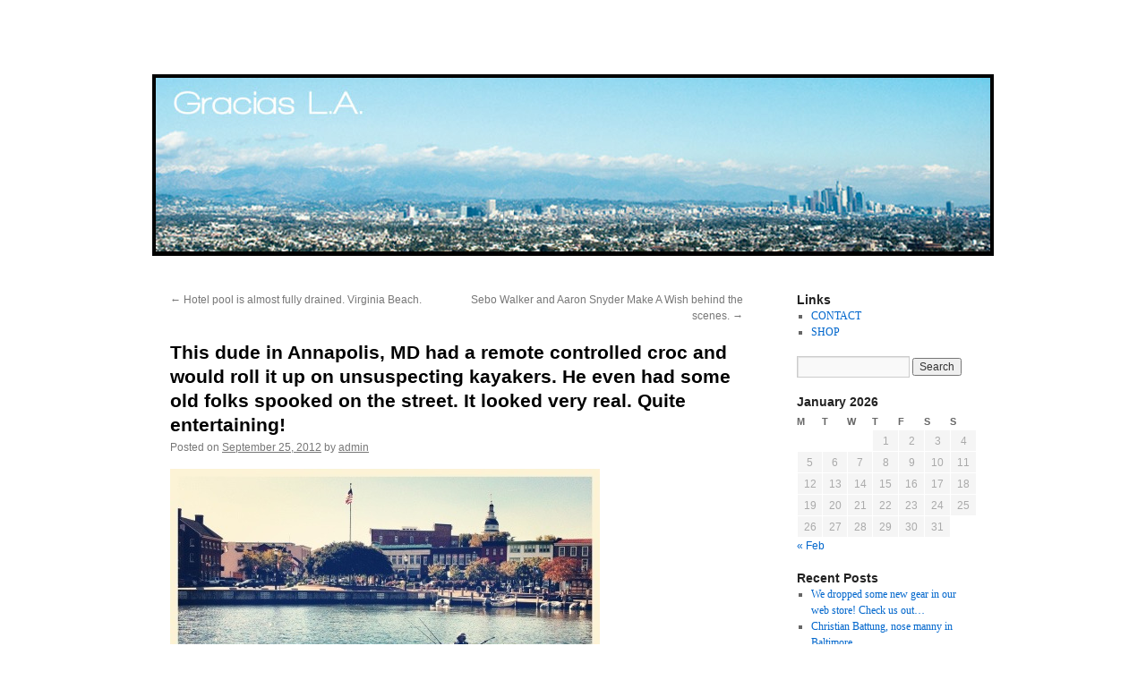

--- FILE ---
content_type: text/html; charset=UTF-8
request_url: https://blog.graciasla.com/?p=2305
body_size: 6157
content:
<!DOCTYPE html>
<html lang="en-US">
<head>
<meta charset="UTF-8" />
<title>
This dude in Annapolis, MD had a remote controlled croc and would roll it up on unsuspecting kayakers.  He even had some old folks spooked on the street.  It looked very real.  Quite entertaining! | 	</title>
<link rel="profile" href="https://gmpg.org/xfn/11" />
<link rel="stylesheet" type="text/css" media="all" href="https://blog.graciasla.com/wp-content/themes/twentyten/style.css?ver=20190507" />
<link rel="pingback" href="https://blog.graciasla.com/xmlrpc.php">
<meta name='robots' content='max-image-preview:large' />
<script type="text/javascript" >            function apbct_attach_event_handler__backend(elem, event, callback){                if(typeof window.addEventListener === "function") elem.addEventListener(event, callback);                else                                              elem.attachEvent(event, callback);            }            apbct_attach_event_handler__backend(window, 'load', function(){                ctSetCookie('ct_checkjs', '95c528829d291bd4ee2305de5df3dc41cf2d7fa493eaf72e5d2db01e55f3c76f' );            });</script><link rel='dns-prefetch' href='//s.w.org' />
<link rel="alternate" type="application/rss+xml" title=" &raquo; Feed" href="https://blog.graciasla.com/?feed=rss2" />
<link rel="alternate" type="application/rss+xml" title=" &raquo; Comments Feed" href="https://blog.graciasla.com/?feed=comments-rss2" />
		<!-- This site uses the Google Analytics by MonsterInsights plugin v7.17.0 - Using Analytics tracking - https://www.monsterinsights.com/ -->
		<!-- Note: MonsterInsights is not currently configured on this site. The site owner needs to authenticate with Google Analytics in the MonsterInsights settings panel. -->
					<!-- No UA code set -->
				<!-- / Google Analytics by MonsterInsights -->
				<script type="text/javascript">
			window._wpemojiSettings = {"baseUrl":"https:\/\/s.w.org\/images\/core\/emoji\/13.0.1\/72x72\/","ext":".png","svgUrl":"https:\/\/s.w.org\/images\/core\/emoji\/13.0.1\/svg\/","svgExt":".svg","source":{"concatemoji":"https:\/\/blog.graciasla.com\/wp-includes\/js\/wp-emoji-release.min.js?ver=5.7.14"}};
			!function(e,a,t){var n,r,o,i=a.createElement("canvas"),p=i.getContext&&i.getContext("2d");function s(e,t){var a=String.fromCharCode;p.clearRect(0,0,i.width,i.height),p.fillText(a.apply(this,e),0,0);e=i.toDataURL();return p.clearRect(0,0,i.width,i.height),p.fillText(a.apply(this,t),0,0),e===i.toDataURL()}function c(e){var t=a.createElement("script");t.src=e,t.defer=t.type="text/javascript",a.getElementsByTagName("head")[0].appendChild(t)}for(o=Array("flag","emoji"),t.supports={everything:!0,everythingExceptFlag:!0},r=0;r<o.length;r++)t.supports[o[r]]=function(e){if(!p||!p.fillText)return!1;switch(p.textBaseline="top",p.font="600 32px Arial",e){case"flag":return s([127987,65039,8205,9895,65039],[127987,65039,8203,9895,65039])?!1:!s([55356,56826,55356,56819],[55356,56826,8203,55356,56819])&&!s([55356,57332,56128,56423,56128,56418,56128,56421,56128,56430,56128,56423,56128,56447],[55356,57332,8203,56128,56423,8203,56128,56418,8203,56128,56421,8203,56128,56430,8203,56128,56423,8203,56128,56447]);case"emoji":return!s([55357,56424,8205,55356,57212],[55357,56424,8203,55356,57212])}return!1}(o[r]),t.supports.everything=t.supports.everything&&t.supports[o[r]],"flag"!==o[r]&&(t.supports.everythingExceptFlag=t.supports.everythingExceptFlag&&t.supports[o[r]]);t.supports.everythingExceptFlag=t.supports.everythingExceptFlag&&!t.supports.flag,t.DOMReady=!1,t.readyCallback=function(){t.DOMReady=!0},t.supports.everything||(n=function(){t.readyCallback()},a.addEventListener?(a.addEventListener("DOMContentLoaded",n,!1),e.addEventListener("load",n,!1)):(e.attachEvent("onload",n),a.attachEvent("onreadystatechange",function(){"complete"===a.readyState&&t.readyCallback()})),(n=t.source||{}).concatemoji?c(n.concatemoji):n.wpemoji&&n.twemoji&&(c(n.twemoji),c(n.wpemoji)))}(window,document,window._wpemojiSettings);
		</script>
		<style type="text/css">
img.wp-smiley,
img.emoji {
	display: inline !important;
	border: none !important;
	box-shadow: none !important;
	height: 1em !important;
	width: 1em !important;
	margin: 0 .07em !important;
	vertical-align: -0.1em !important;
	background: none !important;
	padding: 0 !important;
}
</style>
	<link rel='stylesheet' id='wp-block-library-css'  href='https://blog.graciasla.com/wp-includes/css/dist/block-library/style.min.css?ver=5.7.14' type='text/css' media='all' />
<link rel='stylesheet' id='wp-block-library-theme-css'  href='https://blog.graciasla.com/wp-includes/css/dist/block-library/theme.min.css?ver=5.7.14' type='text/css' media='all' />
<link rel='stylesheet' id='twentyten-block-style-css'  href='https://blog.graciasla.com/wp-content/themes/twentyten/blocks.css?ver=20181218' type='text/css' media='all' />
<script type='text/javascript' src='https://blog.graciasla.com/wp-includes/js/jquery/jquery.min.js?ver=3.5.1' id='jquery-core-js'></script>
<script type='text/javascript' src='https://blog.graciasla.com/wp-includes/js/jquery/jquery-migrate.min.js?ver=3.3.2' id='jquery-migrate-js'></script>
<script type='text/javascript' id='ct_public-js-extra'>
/* <![CDATA[ */
var ctPublic = {"_ajax_nonce":"1e1c0675f3","_rest_nonce":"c5c734dd6d","_ajax_url":"https:\/\/blog.graciasla.com\/wp-admin\/admin-ajax.php","_rest_url":"https:\/\/blog.graciasla.com\/index.php?rest_route=\/","data__set_cookies":"1","data__set_cookies__alt_sessions_type":"1","pixel__setting":"0","pixel__enabled":"","pixel__url":null};
/* ]]> */
</script>
<script type='text/javascript' src='https://blog.graciasla.com/wp-content/plugins/cleantalk-spam-protect/js/apbct-public.min.js?apbct_ver=5.158.1&#038;ver=5.158.1' id='ct_public-js'></script>
<script type='text/javascript' src='https://blog.graciasla.com/wp-content/plugins/cleantalk-spam-protect/js/cleantalk-modal.min.js?ver=5.158.1' id='cleantalk-modal-js'></script>
<script type='text/javascript' id='ct_nocache-js-extra'>
/* <![CDATA[ */
var ctNocache = {"ajaxurl":"https:\/\/blog.graciasla.com\/wp-admin\/admin-ajax.php","info_flag":"","set_cookies_flag":"1","blog_home":"https:\/\/blog.graciasla.com\/"};
/* ]]> */
</script>
<script type='text/javascript' src='https://blog.graciasla.com/wp-content/plugins/cleantalk-spam-protect/js/cleantalk_nocache.min.js?ver=5.158.1' id='ct_nocache-js'></script>
<link rel="https://api.w.org/" href="https://blog.graciasla.com/index.php?rest_route=/" /><link rel="alternate" type="application/json" href="https://blog.graciasla.com/index.php?rest_route=/wp/v2/posts/2305" /><link rel="EditURI" type="application/rsd+xml" title="RSD" href="https://blog.graciasla.com/xmlrpc.php?rsd" />
<link rel="wlwmanifest" type="application/wlwmanifest+xml" href="https://blog.graciasla.com/wp-includes/wlwmanifest.xml" /> 
<meta name="generator" content="WordPress 5.7.14" />
<link rel="canonical" href="https://blog.graciasla.com/?p=2305" />
<link rel='shortlink' href='https://blog.graciasla.com/?p=2305' />
<link rel="alternate" type="application/json+oembed" href="https://blog.graciasla.com/index.php?rest_route=%2Foembed%2F1.0%2Fembed&#038;url=https%3A%2F%2Fblog.graciasla.com%2F%3Fp%3D2305" />
<link rel="alternate" type="text/xml+oembed" href="https://blog.graciasla.com/index.php?rest_route=%2Foembed%2F1.0%2Fembed&#038;url=https%3A%2F%2Fblog.graciasla.com%2F%3Fp%3D2305&#038;format=xml" />
<style type="text/css" id="custom-background-css">
body.custom-background { background-color: #ffffff; }
</style>
	</head>

<body class="post-template-default single single-post postid-2305 single-format-standard custom-background">
<div id="wrapper" class="hfeed">
	<div id="header">
		<div id="masthead">
			<div id="branding" role="banner">
								<div id="site-title">
					<span>
						<a href="https://blog.graciasla.com/" title="" rel="home"></a>
					</span>
				</div>
				<div id="site-description"></div>

									<img src="https://blog.graciasla.com/wp-content/uploads/2012/08/GraciasBlogHeaderFrame2.jpg" width="940" height="198" alt="" />
								</div><!-- #branding -->

			<div id="access" role="navigation">
								<div class="skip-link screen-reader-text"><a href="#content" title="Skip to content">Skip to content</a></div>
							</div><!-- #access -->
		</div><!-- #masthead -->
	</div><!-- #header -->

	<div id="main">

		<div id="container">
			<div id="content" role="main">

			

				<div id="nav-above" class="navigation">
					<div class="nav-previous"><a href="https://blog.graciasla.com/?p=2255" rel="prev"><span class="meta-nav">&larr;</span> Hotel pool is almost fully drained.  Virginia Beach.</a></div>
					<div class="nav-next"><a href="https://blog.graciasla.com/?p=2306" rel="next">Sebo Walker and Aaron Snyder Make A Wish behind the scenes. <span class="meta-nav">&rarr;</span></a></div>
				</div><!-- #nav-above -->

				<div id="post-2305" class="post-2305 post type-post status-publish format-standard hentry category-uncategorized">
					<h1 class="entry-title">This dude in Annapolis, MD had a remote controlled croc and would roll it up on unsuspecting kayakers.  He even had some old folks spooked on the street.  It looked very real.  Quite entertaining!</h1>

					<div class="entry-meta">
						<span class="meta-prep meta-prep-author">Posted on</span> <a href="https://blog.graciasla.com/?p=2305" title="6:08 am" rel="bookmark"><span class="entry-date">September 25, 2012</span></a> <span class="meta-sep">by</span> <span class="author vcard"><a class="url fn n" href="https://blog.graciasla.com/?author=1" title="View all posts by admin">admin</a></span>					</div><!-- .entry-meta -->

					<div class="entry-content">
						<p><a href="https://blog.graciasla.com/wp-content/uploads/2012/09/20120925-090841.jpg"><img src="https://blog.graciasla.com/wp-content/uploads/2012/09/20120925-090841.jpg" alt="20120925-090841.jpg" class="alignnone size-full" /></a></p>
											</div><!-- .entry-content -->

		
						<div class="entry-utility">
							This entry was posted in <a href="https://blog.graciasla.com/?cat=1" rel="category">Uncategorized</a>. Bookmark the <a href="https://blog.graciasla.com/?p=2305" title="Permalink to This dude in Annapolis, MD had a remote controlled croc and would roll it up on unsuspecting kayakers.  He even had some old folks spooked on the street.  It looked very real.  Quite entertaining!" rel="bookmark">permalink</a>.													</div><!-- .entry-utility -->
					</div><!-- #post-2305 -->

					<div id="nav-below" class="navigation">
						<div class="nav-previous"><a href="https://blog.graciasla.com/?p=2255" rel="prev"><span class="meta-nav">&larr;</span> Hotel pool is almost fully drained.  Virginia Beach.</a></div>
						<div class="nav-next"><a href="https://blog.graciasla.com/?p=2306" rel="next">Sebo Walker and Aaron Snyder Make A Wish behind the scenes. <span class="meta-nav">&rarr;</span></a></div>
					</div><!-- #nav-below -->

					
			<div id="comments">




</div><!-- #comments -->

	
			</div><!-- #content -->
		</div><!-- #container -->


		<div id="primary" class="widget-area" role="complementary">
			<ul class="xoxo">

<li id="linkcat-4" class="widget-container widget_links"><h3 class="widget-title">Links</h3>
	<ul class='xoxo blogroll'>
<li><a href="/cdn-cgi/l/email-protection#8ae3e4ece5caedf8ebe9e3ebf9e6eba4e9e5e7" title="the Gracias L.A. Blog" target="_blank">CONTACT</a></li>
<li><a href="http://store.graciasla.com" title="the Gracias L.A. Shop">SHOP</a></li>

	</ul>
</li>
<li id="search-2" class="widget-container widget_search"><form role="search" method="get" id="searchform" class="searchform" action="https://blog.graciasla.com/">
				<div>
					<label class="screen-reader-text" for="s">Search for:</label>
					<input type="text" value="" name="s" id="s" />
					<input type="submit" id="searchsubmit" value="Search" />
				</div>
			</form></li><li id="calendar-3" class="widget-container widget_calendar"><div id="calendar_wrap" class="calendar_wrap"><table id="wp-calendar" class="wp-calendar-table">
	<caption>January 2026</caption>
	<thead>
	<tr>
		<th scope="col" title="Monday">M</th>
		<th scope="col" title="Tuesday">T</th>
		<th scope="col" title="Wednesday">W</th>
		<th scope="col" title="Thursday">T</th>
		<th scope="col" title="Friday">F</th>
		<th scope="col" title="Saturday">S</th>
		<th scope="col" title="Sunday">S</th>
	</tr>
	</thead>
	<tbody>
	<tr>
		<td colspan="3" class="pad">&nbsp;</td><td>1</td><td>2</td><td>3</td><td>4</td>
	</tr>
	<tr>
		<td>5</td><td>6</td><td>7</td><td>8</td><td>9</td><td>10</td><td>11</td>
	</tr>
	<tr>
		<td>12</td><td>13</td><td>14</td><td>15</td><td>16</td><td>17</td><td>18</td>
	</tr>
	<tr>
		<td>19</td><td>20</td><td id="today">21</td><td>22</td><td>23</td><td>24</td><td>25</td>
	</tr>
	<tr>
		<td>26</td><td>27</td><td>28</td><td>29</td><td>30</td><td>31</td>
		<td class="pad" colspan="1">&nbsp;</td>
	</tr>
	</tbody>
	</table><nav aria-label="Previous and next months" class="wp-calendar-nav">
		<span class="wp-calendar-nav-prev"><a href="https://blog.graciasla.com/?m=201702">&laquo; Feb</a></span>
		<span class="pad">&nbsp;</span>
		<span class="wp-calendar-nav-next">&nbsp;</span>
	</nav></div></li>			</ul>
		</div><!-- #primary .widget-area -->


		<div id="secondary" class="widget-area" role="complementary">
			<ul class="xoxo">
				
		<li id="recent-posts-2" class="widget-container widget_recent_entries">
		<h3 class="widget-title">Recent Posts</h3>
		<ul>
											<li>
					<a href="https://blog.graciasla.com/?p=5701">We dropped some new gear in our web store!  Check us out&#8230;</a>
									</li>
											<li>
					<a href="https://blog.graciasla.com/?p=5698">Christian Battung, nose manny in Baltimore.</a>
									</li>
											<li>
					<a href="https://blog.graciasla.com/?p=5696">Mega #tbt right here!  Selling tees on the boardwalk in Venice.  We used to have to do the lottery in Venice every Tuesday morning at the beach to get a weekend spot to post up and sell stuff.  Mad trips from the car to set up the &#8220;booth&#8221;. The first Saturday we sold 18 tees.  Sunday we sold 12.  I remember being bummed on only selling 12 the second day, but hyped that people bought some at all.  Tried to sell the tees for $20, but kept getting low balled.  Was like fuck it, sell them for $10 firm.  #earlybeginnings #graciasLA #sodadrinkingdays #gracias09</a>
									</li>
											<li>
					<a href="https://blog.graciasla.com/?p=5694">Christian Battung as the Skate Bae!  Filmed by Vinnie Hager at Pure Boardshop.  Too funny!</a>
									</li>
											<li>
					<a href="https://blog.graciasla.com/?p=5686">Greenfish&#8230;</a>
									</li>
					</ul>

		</li><li id="archives-3" class="widget-container widget_archive"><h3 class="widget-title">Archives</h3>
			<ul>
					<li><a href='https://blog.graciasla.com/?m=201702'>February 2017</a></li>
	<li><a href='https://blog.graciasla.com/?m=201612'>December 2016</a></li>
	<li><a href='https://blog.graciasla.com/?m=201607'>July 2016</a></li>
	<li><a href='https://blog.graciasla.com/?m=201606'>June 2016</a></li>
	<li><a href='https://blog.graciasla.com/?m=201605'>May 2016</a></li>
	<li><a href='https://blog.graciasla.com/?m=201604'>April 2016</a></li>
	<li><a href='https://blog.graciasla.com/?m=201603'>March 2016</a></li>
	<li><a href='https://blog.graciasla.com/?m=201602'>February 2016</a></li>
	<li><a href='https://blog.graciasla.com/?m=201601'>January 2016</a></li>
	<li><a href='https://blog.graciasla.com/?m=201512'>December 2015</a></li>
	<li><a href='https://blog.graciasla.com/?m=201511'>November 2015</a></li>
	<li><a href='https://blog.graciasla.com/?m=201510'>October 2015</a></li>
	<li><a href='https://blog.graciasla.com/?m=201509'>September 2015</a></li>
	<li><a href='https://blog.graciasla.com/?m=201508'>August 2015</a></li>
	<li><a href='https://blog.graciasla.com/?m=201507'>July 2015</a></li>
	<li><a href='https://blog.graciasla.com/?m=201506'>June 2015</a></li>
	<li><a href='https://blog.graciasla.com/?m=201505'>May 2015</a></li>
	<li><a href='https://blog.graciasla.com/?m=201504'>April 2015</a></li>
	<li><a href='https://blog.graciasla.com/?m=201503'>March 2015</a></li>
	<li><a href='https://blog.graciasla.com/?m=201502'>February 2015</a></li>
	<li><a href='https://blog.graciasla.com/?m=201501'>January 2015</a></li>
	<li><a href='https://blog.graciasla.com/?m=201412'>December 2014</a></li>
	<li><a href='https://blog.graciasla.com/?m=201411'>November 2014</a></li>
	<li><a href='https://blog.graciasla.com/?m=201410'>October 2014</a></li>
	<li><a href='https://blog.graciasla.com/?m=201409'>September 2014</a></li>
	<li><a href='https://blog.graciasla.com/?m=201408'>August 2014</a></li>
	<li><a href='https://blog.graciasla.com/?m=201407'>July 2014</a></li>
	<li><a href='https://blog.graciasla.com/?m=201406'>June 2014</a></li>
	<li><a href='https://blog.graciasla.com/?m=201405'>May 2014</a></li>
	<li><a href='https://blog.graciasla.com/?m=201404'>April 2014</a></li>
	<li><a href='https://blog.graciasla.com/?m=201403'>March 2014</a></li>
	<li><a href='https://blog.graciasla.com/?m=201402'>February 2014</a></li>
	<li><a href='https://blog.graciasla.com/?m=201401'>January 2014</a></li>
	<li><a href='https://blog.graciasla.com/?m=201312'>December 2013</a></li>
	<li><a href='https://blog.graciasla.com/?m=201311'>November 2013</a></li>
	<li><a href='https://blog.graciasla.com/?m=201310'>October 2013</a></li>
	<li><a href='https://blog.graciasla.com/?m=201309'>September 2013</a></li>
	<li><a href='https://blog.graciasla.com/?m=201308'>August 2013</a></li>
	<li><a href='https://blog.graciasla.com/?m=201307'>July 2013</a></li>
	<li><a href='https://blog.graciasla.com/?m=201306'>June 2013</a></li>
	<li><a href='https://blog.graciasla.com/?m=201305'>May 2013</a></li>
	<li><a href='https://blog.graciasla.com/?m=201304'>April 2013</a></li>
	<li><a href='https://blog.graciasla.com/?m=201303'>March 2013</a></li>
	<li><a href='https://blog.graciasla.com/?m=201302'>February 2013</a></li>
	<li><a href='https://blog.graciasla.com/?m=201301'>January 2013</a></li>
	<li><a href='https://blog.graciasla.com/?m=201212'>December 2012</a></li>
	<li><a href='https://blog.graciasla.com/?m=201211'>November 2012</a></li>
	<li><a href='https://blog.graciasla.com/?m=201210'>October 2012</a></li>
	<li><a href='https://blog.graciasla.com/?m=201209'>September 2012</a></li>
	<li><a href='https://blog.graciasla.com/?m=201208'>August 2012</a></li>
	<li><a href='https://blog.graciasla.com/?m=201207'>July 2012</a></li>
	<li><a href='https://blog.graciasla.com/?m=201206'>June 2012</a></li>
	<li><a href='https://blog.graciasla.com/?m=201205'>May 2012</a></li>
	<li><a href='https://blog.graciasla.com/?m=201204'>April 2012</a></li>
	<li><a href='https://blog.graciasla.com/?m=201203'>March 2012</a></li>
	<li><a href='https://blog.graciasla.com/?m=201202'>February 2012</a></li>
	<li><a href='https://blog.graciasla.com/?m=201201'>January 2012</a></li>
	<li><a href='https://blog.graciasla.com/?m=201112'>December 2011</a></li>
	<li><a href='https://blog.graciasla.com/?m=201111'>November 2011</a></li>
	<li><a href='https://blog.graciasla.com/?m=201110'>October 2011</a></li>
	<li><a href='https://blog.graciasla.com/?m=201109'>September 2011</a></li>
	<li><a href='https://blog.graciasla.com/?m=201108'>August 2011</a></li>
	<li><a href='https://blog.graciasla.com/?m=201107'>July 2011</a></li>
	<li><a href='https://blog.graciasla.com/?m=201106'>June 2011</a></li>
	<li><a href='https://blog.graciasla.com/?m=201105'>May 2011</a></li>
	<li><a href='https://blog.graciasla.com/?m=201104'>April 2011</a></li>
	<li><a href='https://blog.graciasla.com/?m=201103'>March 2011</a></li>
			</ul>

			</li>			</ul>
		</div><!-- #secondary .widget-area -->

	</div><!-- #main -->

	<div id="footer" role="contentinfo">
		<div id="colophon">



			<div id="footer-widget-area" role="complementary">

				<div id="first" class="widget-area">
					<ul class="xoxo">
						<li id="linkcat-4" class="widget-container widget_links"><h3 class="widget-title">Links</h3>
	<ul class='xoxo blogroll'>
<li><a href="/cdn-cgi/l/email-protection#741d1a121b34130615171d150718155a171b19" title="the Gracias L.A. Blog" target="_blank">CONTACT</a></li>
<li><a href="http://store.graciasla.com" title="the Gracias L.A. Shop">SHOP</a></li>

	</ul>
</li>
					</ul>
				</div><!-- #first .widget-area -->

				<div id="second" class="widget-area">
					<ul class="xoxo">
						<li id="archives-4" class="widget-container widget_archive"><h3 class="widget-title">Archives</h3>
			<ul>
					<li><a href='https://blog.graciasla.com/?m=201702'>February 2017</a></li>
	<li><a href='https://blog.graciasla.com/?m=201612'>December 2016</a></li>
	<li><a href='https://blog.graciasla.com/?m=201607'>July 2016</a></li>
	<li><a href='https://blog.graciasla.com/?m=201606'>June 2016</a></li>
	<li><a href='https://blog.graciasla.com/?m=201605'>May 2016</a></li>
	<li><a href='https://blog.graciasla.com/?m=201604'>April 2016</a></li>
	<li><a href='https://blog.graciasla.com/?m=201603'>March 2016</a></li>
	<li><a href='https://blog.graciasla.com/?m=201602'>February 2016</a></li>
	<li><a href='https://blog.graciasla.com/?m=201601'>January 2016</a></li>
	<li><a href='https://blog.graciasla.com/?m=201512'>December 2015</a></li>
	<li><a href='https://blog.graciasla.com/?m=201511'>November 2015</a></li>
	<li><a href='https://blog.graciasla.com/?m=201510'>October 2015</a></li>
	<li><a href='https://blog.graciasla.com/?m=201509'>September 2015</a></li>
	<li><a href='https://blog.graciasla.com/?m=201508'>August 2015</a></li>
	<li><a href='https://blog.graciasla.com/?m=201507'>July 2015</a></li>
	<li><a href='https://blog.graciasla.com/?m=201506'>June 2015</a></li>
	<li><a href='https://blog.graciasla.com/?m=201505'>May 2015</a></li>
	<li><a href='https://blog.graciasla.com/?m=201504'>April 2015</a></li>
	<li><a href='https://blog.graciasla.com/?m=201503'>March 2015</a></li>
	<li><a href='https://blog.graciasla.com/?m=201502'>February 2015</a></li>
	<li><a href='https://blog.graciasla.com/?m=201501'>January 2015</a></li>
	<li><a href='https://blog.graciasla.com/?m=201412'>December 2014</a></li>
	<li><a href='https://blog.graciasla.com/?m=201411'>November 2014</a></li>
	<li><a href='https://blog.graciasla.com/?m=201410'>October 2014</a></li>
	<li><a href='https://blog.graciasla.com/?m=201409'>September 2014</a></li>
	<li><a href='https://blog.graciasla.com/?m=201408'>August 2014</a></li>
	<li><a href='https://blog.graciasla.com/?m=201407'>July 2014</a></li>
	<li><a href='https://blog.graciasla.com/?m=201406'>June 2014</a></li>
	<li><a href='https://blog.graciasla.com/?m=201405'>May 2014</a></li>
	<li><a href='https://blog.graciasla.com/?m=201404'>April 2014</a></li>
	<li><a href='https://blog.graciasla.com/?m=201403'>March 2014</a></li>
	<li><a href='https://blog.graciasla.com/?m=201402'>February 2014</a></li>
	<li><a href='https://blog.graciasla.com/?m=201401'>January 2014</a></li>
	<li><a href='https://blog.graciasla.com/?m=201312'>December 2013</a></li>
	<li><a href='https://blog.graciasla.com/?m=201311'>November 2013</a></li>
	<li><a href='https://blog.graciasla.com/?m=201310'>October 2013</a></li>
	<li><a href='https://blog.graciasla.com/?m=201309'>September 2013</a></li>
	<li><a href='https://blog.graciasla.com/?m=201308'>August 2013</a></li>
	<li><a href='https://blog.graciasla.com/?m=201307'>July 2013</a></li>
	<li><a href='https://blog.graciasla.com/?m=201306'>June 2013</a></li>
	<li><a href='https://blog.graciasla.com/?m=201305'>May 2013</a></li>
	<li><a href='https://blog.graciasla.com/?m=201304'>April 2013</a></li>
	<li><a href='https://blog.graciasla.com/?m=201303'>March 2013</a></li>
	<li><a href='https://blog.graciasla.com/?m=201302'>February 2013</a></li>
	<li><a href='https://blog.graciasla.com/?m=201301'>January 2013</a></li>
	<li><a href='https://blog.graciasla.com/?m=201212'>December 2012</a></li>
	<li><a href='https://blog.graciasla.com/?m=201211'>November 2012</a></li>
	<li><a href='https://blog.graciasla.com/?m=201210'>October 2012</a></li>
	<li><a href='https://blog.graciasla.com/?m=201209'>September 2012</a></li>
	<li><a href='https://blog.graciasla.com/?m=201208'>August 2012</a></li>
	<li><a href='https://blog.graciasla.com/?m=201207'>July 2012</a></li>
	<li><a href='https://blog.graciasla.com/?m=201206'>June 2012</a></li>
	<li><a href='https://blog.graciasla.com/?m=201205'>May 2012</a></li>
	<li><a href='https://blog.graciasla.com/?m=201204'>April 2012</a></li>
	<li><a href='https://blog.graciasla.com/?m=201203'>March 2012</a></li>
	<li><a href='https://blog.graciasla.com/?m=201202'>February 2012</a></li>
	<li><a href='https://blog.graciasla.com/?m=201201'>January 2012</a></li>
	<li><a href='https://blog.graciasla.com/?m=201112'>December 2011</a></li>
	<li><a href='https://blog.graciasla.com/?m=201111'>November 2011</a></li>
	<li><a href='https://blog.graciasla.com/?m=201110'>October 2011</a></li>
	<li><a href='https://blog.graciasla.com/?m=201109'>September 2011</a></li>
	<li><a href='https://blog.graciasla.com/?m=201108'>August 2011</a></li>
	<li><a href='https://blog.graciasla.com/?m=201107'>July 2011</a></li>
	<li><a href='https://blog.graciasla.com/?m=201106'>June 2011</a></li>
	<li><a href='https://blog.graciasla.com/?m=201105'>May 2011</a></li>
	<li><a href='https://blog.graciasla.com/?m=201104'>April 2011</a></li>
	<li><a href='https://blog.graciasla.com/?m=201103'>March 2011</a></li>
			</ul>

			</li>					</ul>
				</div><!-- #second .widget-area -->



			</div><!-- #footer-widget-area -->

			<div id="site-info">
				<a href="https://blog.graciasla.com/" title="" rel="home">
									</a>
							</div><!-- #site-info -->

			<div id="site-generator">
								<a href="https://wordpress.org/" class="imprint" title="Semantic Personal Publishing Platform">
					Proudly powered by WordPress.				</a>
			</div><!-- #site-generator -->

		</div><!-- #colophon -->
	</div><!-- #footer -->

</div><!-- #wrapper -->

<script data-cfasync="false" src="/cdn-cgi/scripts/5c5dd728/cloudflare-static/email-decode.min.js"></script><script type="text/javascript" >				
				window.addEventListener('DOMContentLoaded', function () {
					setTimeout(function(){
						if( document.querySelectorAll('[name^=ct_checkjs]').length > 0 ) {
							apbct_public_sendREST(
			                    'js_keys__get',
			                    { callback: apbct_js_keys__set_input_value }
			                )
			            } 
					},0);					   
				});								
			</script><script type='text/javascript' src='https://blog.graciasla.com/wp-includes/js/comment-reply.min.js?ver=5.7.14' id='comment-reply-js'></script>
<script type='text/javascript' src='https://blog.graciasla.com/wp-includes/js/wp-embed.min.js?ver=5.7.14' id='wp-embed-js'></script>
<script defer src="https://static.cloudflareinsights.com/beacon.min.js/vcd15cbe7772f49c399c6a5babf22c1241717689176015" integrity="sha512-ZpsOmlRQV6y907TI0dKBHq9Md29nnaEIPlkf84rnaERnq6zvWvPUqr2ft8M1aS28oN72PdrCzSjY4U6VaAw1EQ==" data-cf-beacon='{"version":"2024.11.0","token":"70aeaf8623714cf3bfdf6418a24e49c4","r":1,"server_timing":{"name":{"cfCacheStatus":true,"cfEdge":true,"cfExtPri":true,"cfL4":true,"cfOrigin":true,"cfSpeedBrain":true},"location_startswith":null}}' crossorigin="anonymous"></script>
</body>
</html>

<!-- Page generated by LiteSpeed Cache 3.6.4 on 2026-01-21 02:27:27 -->

--- FILE ---
content_type: text/html; charset=UTF-8
request_url: https://blog.graciasla.com/wp-admin/admin-ajax.php?0.7714071283495081
body_size: 59
content:
95c528829d291bd4ee2305de5df3dc41cf2d7fa493eaf72e5d2db01e55f3c76f